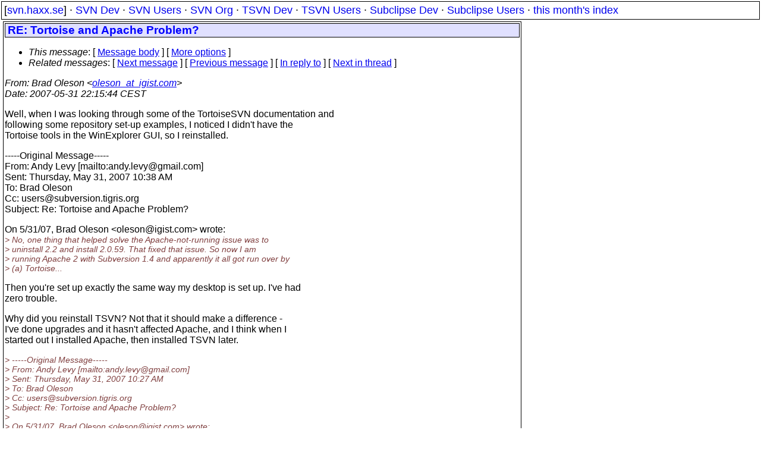

--- FILE ---
content_type: text/html
request_url: https://svn.haxx.se/users/archive-2007-05/1137.shtml
body_size: 2554
content:
<!DOCTYPE HTML PUBLIC "-//W3C//DTD HTML 4.01 Transitional//EN" "http://www.w3.org/TR/html4/loose.dtd">
<html lang="en">
<head>
<title>Subversion Users: RE: Tortoise and Apache Problem?</title>
<link rel="STYLESHEET" type="text/css" href="/svn.css">
</head>
<body>
<div class="topmenu">
[<a href="/">svn.haxx.se</a>] &middot;
<a href="/dev/">SVN Dev</a> &middot;
<a href="/users/">SVN Users</a> &middot;
<a href="/org/">SVN Org</a> &middot;
<a href="/tsvn/">TSVN Dev</a> &middot;
<a href="/tsvnusers/">TSVN Users</a> &middot;
<a href="/subdev/">Subclipse Dev</a> &middot;
<a href="/subusers/">Subclipse Users</a> &middot;
<a href="./">this month's index</a>
</div>
<table><tr valign="top"><td>
<div class="box">


<div class="head">
<h1>RE: Tortoise and Apache Problem?</h1>
<!-- received="Thu May 31 22:16:59 2007" -->
<!-- isoreceived="20070531201659" -->
<!-- sent="Thu, 31 May 2007 13:15:44 -0700" -->
<!-- isosent="20070531201544" -->
<!-- name="Brad Oleson" -->
<!-- email="oleson_at_igist.com" -->
<!-- subject="RE: Tortoise and Apache Problem?" -->
<!-- id="000101c7a3c0$78ec0310$0b4da8c0@IGIST.local" -->
<!-- charset="us-ascii" -->
<!-- inreplyto="b26be6d90705311038j702520f9of906d819bba0953e&#64;mail.gmail.com" -->
<!-- expires="-1" -->
<map id="navbar" name="navbar">
<ul class="links">
<li>
<dfn>This message</dfn>:
[ <a href="#start" name="options1" id="options1" tabindex="1">Message body</a> ]
 [ <a href="#options2">More options</a> ]
</li>
<li>
<dfn>Related messages</dfn>:
<!-- unext="start" -->
[ <a href="1138.shtml" title="Brad Oleson: &quot;RE: Tortoise and Apache Problem?&quot;">Next message</a> ]
[ <a href="1136.shtml" title="Brad Oleson: &quot;RE: Tortoise and Apache Problem?&quot;">Previous message</a> ]
[ <a href="1128.shtml" title="Andy Levy: &quot;Re: Tortoise and Apache Problem?&quot;">In reply to</a> ]
<!-- unextthread="start" -->
[ <a href="1138.shtml" title="Brad Oleson: &quot;RE: Tortoise and Apache Problem?&quot;">Next in thread</a> ]
<!-- ureply="end" -->
</li>
</ul>
</map>
</div>
<!-- body="start" -->
<div class="mail">
<address class="headers">
<span id="from">
<dfn>From</dfn>: Brad Oleson &lt;<a href="mailto:oleson_at_igist.com?Subject=RE:%20Tortoise%20and%20Apache%20Problem?">oleson_at_igist.com</a>&gt;
</span><br />
<span id="date"><dfn>Date</dfn>: 2007-05-31 22:15:44 CEST</span><br />
</address>
<p>
Well, when I was looking through some of the TortoiseSVN documentation and
<br />
following some repository set-up examples, I noticed I didn't have the
<br />
Tortoise tools in the WinExplorer GUI, so I reinstalled.
<br />
<p>-----Original Message-----
<br />
From: Andy Levy [mailto:andy.levy&#64;gmail&#46;<!--nospam-->com] 
<br />
Sent: Thursday, May 31, 2007 10:38 AM
<br />
To: Brad Oleson
<br />
Cc: users&#64;subversion&#46;<!--nospam-->tigris.org
<br />
Subject: Re: Tortoise and Apache Problem?
<br />
<p>On 5/31/07, Brad Oleson &lt;oleson&#64;igist&#46;<!--nospam-->com&gt; wrote:
<br />
<em class="quotelev1">&gt; No, one thing that helped solve the Apache-not-running issue was to
</em><br />
<em class="quotelev1">&gt; uninstall 2.2 and install 2.0.59.  That fixed that issue.  So now I am
</em><br />
<em class="quotelev1">&gt; running Apache 2 with Subversion 1.4 and apparently it all got run over by
</em><br />
<em class="quotelev1">&gt; (a) Tortoise...
</em><br />
<p>Then you're set up exactly the same way my desktop is set up. I've had
<br />
zero trouble.
<br />
<p>Why did you reinstall TSVN? Not that it should make a difference -
<br />
I've done upgrades and it hasn't affected Apache, and I think when I
<br />
started out I installed Apache, then installed TSVN later.
<br />
<p><em class="quotelev1">&gt; -----Original Message-----
</em><br />
<em class="quotelev1">&gt; From: Andy Levy [mailto:andy.levy&#64;gmail&#46;<!--nospam-->com]
</em><br />
<em class="quotelev1">&gt; Sent: Thursday, May 31, 2007 10:27 AM
</em><br />
<em class="quotelev1">&gt; To: Brad Oleson
</em><br />
<em class="quotelev1">&gt; Cc: users&#64;subversion&#46;<!--nospam-->tigris.org
</em><br />
<em class="quotelev1">&gt; Subject: Re: Tortoise and Apache Problem?
</em><br />
<em class="quotelev1">&gt;
</em><br />
<em class="quotelev1">&gt; On 5/31/07, Brad Oleson &lt;oleson&#64;igist&#46;<!--nospam-->com&gt; wrote:
</em><br />
<em class="quotelev2">&gt; &gt;
</em><br />
<em class="quotelev2">&gt; &gt; Ok, I got Subversion and Apache to live in harmony this morning.  I
</em><br />
<em class="quotelev2">&gt; &gt; reinstalled TortoiseSVN and *poof*!  Apache stopped working.  Has anyone
</em><br />
<em class="quotelev2">&gt; &gt; else encountered this, and if so is there a solution?  I also am
</em><br />
<em class="quotelev1">&gt; subscribing
</em><br />
<em class="quotelev2">&gt; &gt; to the TortoiseSVN list, but thought I'd ask here as well.
</em><br />
<em class="quotelev1">&gt;
</em><br />
<em class="quotelev1">&gt; I usually don't install GUI tools on my server, unless there's no
</em><br />
<em class="quotelev1">&gt; other option (IOW, I don't run TSVN on my SVN servers, even though
</em><br />
<em class="quotelev1">&gt; they are Windows).
</em><br />
<em class="quotelev1">&gt;
</em><br />
<em class="quotelev1">&gt; However, my desktop (WinXP) also hosts Apache2 for local SVN testing,
</em><br />
<em class="quotelev1">&gt; and I have TSVN installed, and have had no troubles.
</em><br />
<em class="quotelev1">&gt;
</em><br />
<em class="quotelev1">&gt; IIRC, you're using Apache 2.2. Is it possible that a
</em><br />
<em class="quotelev1">&gt; Subversion/Win/Apache 2.2 DLL or other file overwrote one used by
</em><br />
<em class="quotelev1">&gt; TSVN, or vice versa?
</em><br />
<em class="quotelev1">&gt;
</em><br />
<em class="quotelev1">&gt;
</em><br />
<p>---------------------------------------------------------------------
<br />
To unsubscribe, e-mail: users-unsubscribe&#64;subversion&#46;<!--nospam-->tigris.org
<br />
For additional commands, e-mail: users-help&#64;subversion&#46;<!--nospam-->tigris.org
<br />
<span id="received"><dfn>Received on</dfn> Thu May 31 22:16:59 2007</span>
</div>
<!-- body="end" -->
<div class="foot">
<map id="navbarfoot" name="navbarfoot" title="Related messages">
<ul class="links">
<li><dfn>This message</dfn>: [ <a href="#start">Message body</a> ]</li>
<!-- lnext="start" -->
<li><dfn>Next message</dfn>: <a href="1138.shtml" title="Next message in the list">Brad Oleson: "RE: Tortoise and Apache Problem?"</a></li>
<li><dfn>Previous message</dfn>: <a href="1136.shtml" title="Previous message in the list">Brad Oleson: "RE: Tortoise and Apache Problem?"</a></li>
<li><dfn>In reply to</dfn>: <a href="1128.shtml" title="Message to which this message replies">Andy Levy: "Re: Tortoise and Apache Problem?"</a></li>
<!-- lnextthread="start" -->
<li><dfn>Next in thread</dfn>: <a href="1138.shtml" title="Next message in this discussion thread">Brad Oleson: "RE: Tortoise and Apache Problem?"</a></li>
<!-- lreply="end" -->
</ul>
<ul class="links">
<li><a name="options2" id="options2"></a><dfn>Contemporary messages sorted</dfn>: [ <a href="date.shtml#1137" title="Contemporary messages by date">By Date</a> ] [ <a href="index.shtml#1137" title="Contemporary discussion threads">By Thread</a> ] [ <a href="subject.shtml#1137" title="Contemporary messages by subject">By Subject</a> ] [ <a href="author.shtml#1137" title="Contemporary messages by author">By Author</a> ] [ <a href="attachment.shtml" title="Contemporary messages by attachment">By messages with attachments</a> ]</li>
</ul>
</map>
</div>
<!-- trailer="footer" -->
</div>
</td><td>
</td></tr></table>
<p>
 This is an archived mail posted to the <a href="/users/">Subversion Users</a>
 mailing list.</p>
<p>This site is subject to the Apache <a href="https://privacy.apache.org/policies/privacy-policy-public.html">Privacy Policy</a> and the Apache <a href="https://www.apache.org/foundation/public-archives.html">Public Forum Archive Policy</a>.



